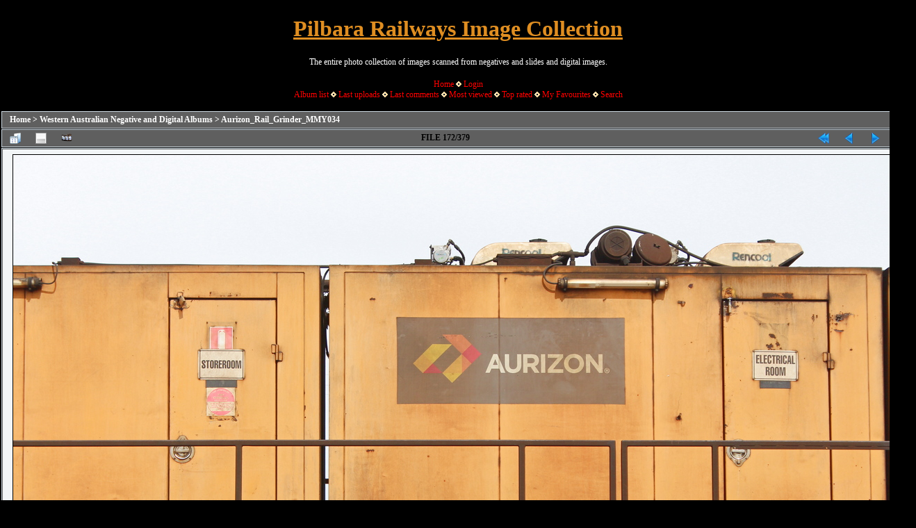

--- FILE ---
content_type: text/html; charset=utf-8
request_url: https://pilbararailways.com.au/gallery/displayimage.php?album=271&pid=16758
body_size: 5111
content:
<!DOCTYPE html PUBLIC "-//W3C//DTD XHTML 1.0 Transitional//EN" "http://www.w3.org/TR/xhtml1/DTD/xhtml1-transitional.dtd">

<html xmlns="http://www.w3.org/1999/xhtml" xml:lang="en" lang="en" dir="ltr">
<head>
<!-- Global site tag (gtag.js) - Google Analytics -->
<script type="text/javascript" src="https://www.googletagmanager.com/gtag/js?id=UA-137860478-1"></script>
<script type="text/javascript">
  window.dataLayer = window.dataLayer || [];
  function gtag(){dataLayer.push(arguments);}
  gtag('js', new Date());

  gtag('config', 'UA-137860478-1');
</script>
<meta http-equiv="Content-Type" content="text/html; charset=utf-8" />
<meta http-equiv="Pragma" content="no-cache" />
<meta name="google-site-verification" content="529eTp2hzwDYZpE91tb30vI9N-MeEaU8B9wS3vOwefM" />
<meta name="author" content="Toad Montgomery" />
<meta name="copyright" content="Toad Montgomery" />
<meta name="description" content="BHP, Fortescue Metals Group, Pilbara Rail, Rio Tinto, Hamersley Iron, Robe River Iron Associates, C36-7M, CM40-8M, CM39-8, C44-9W, SD40, SD70ACe, ES44DCi, ES44ACi and AC6000 loco photos." />
<meta name="keywords" content="AC6000, C36-7M, SD40, CM40-8M, C44-9W, ES44DCi, ES44ACi, GEVO, FMG, Fortescue Metals Group, TPI, BHP, Pilbara Rail, Hamersley Iron, Robe River, Rio Tinto, Comalco, Toad Montgomery, Roy Hill" />
<meta name="robots" content="index, follow" />
<title>Aurizon_Rail_Grinder_MMY034 - 160409 IMG 7212 - Pilbara Railways Image Collection</title>
<meta name="keywords" content="Peter-D-Image,MMY-type,MMY034,Loram-USA,RG331,rail-grinder,detail-image," />
<link rel="start" href="displayimage.php?album=271&amp;pid=16584" title="Return to start" />
<link rel="prev" href="displayimage.php?album=271&amp;pid=16757#top_display_media" title="See previous file" />
<link rel="last" href="displayimage.php?album=271&amp;pid=16965" title="Skip to end" />
<link rel="next" href="displayimage.php?album=271&amp;pid=16759#top_display_media" title="See next file"/>
<link rel="up" href="thumbnails.php?album=271&amp;page=9" title="Return to the thumbnail page"/>


<link rel="stylesheet" href="css/coppermine.css" type="text/css" />
<link rel="stylesheet" href="themes/pr/style.css" type="text/css" />

<link rel="shortcut icon" href="favicon.ico" />
<script type="text/javascript">
/* <![CDATA[ */
    var js_vars = {"site_url":"https:\/\/pilbararailways.com.au\/gallery","debug":false,"icon_dir":"images\/icons\/","lang_close":"Close","icon_close_path":"images\/icons\/close.png","cookies_allowed":true,"position":"171","album":271,"cat":false,"count":"379","buttons":{"pic_info_title":"Display\/hide file information","pic_info_btn":"","slideshow_tgt":"displayimage.php?album=271&amp;pid=16758&amp;slideshow=5000#top_display_media","slideshow_title":"Slideshow","slideshow_btn":"","loc":""},"stars_amount":"5","lang_rate_pic":"Rollover to rate this picture","rating":0,"theme_dir":"","can_vote":"true","form_token":"e96d90a07f5031563944e61ada09b5e4","timestamp":1767471041,"thumb_width":"128","thumb_use":"any","max_item":"5","picture_id":"16758"};
/* ]]> */
</script>
<script type="text/javascript" src="js/jquery-1.12.4.js"></script>
<script type="text/javascript" src="js/jquery-migrate-1.4.1.js"></script>
<script type="text/javascript" src="js/scripts.js"></script>
<script type="text/javascript" src="js/jquery.greybox.js"></script>
<script type="text/javascript" src="js/jquery.elastic.js"></script>
<script type="text/javascript" src="js/displayimage.js"></script>

<!--
  SVN version info:
  Coppermine version: 1.6.03
  $HeadURL$
-->
</head>
<body>
<?php
$pageTitle = 'Gallery';
?>
  
	<table width="1310" border="0" align="center" cellpadding="1" cellspacing="1">
    <tr>
	  <td valign="top" style="background-color: #000000;">
        <table width="100%" border="0" cellspacing="0" cellpadding="0">
          <tr>
            <td width="100%" align="center">
              <h1>Pilbara Railways Image Collection</h1>
              <h3>The entire photo collection of images scanned from negatives and slides and digital images.</h3><br />
                          <!-- BEGIN home -->
        <a href="https://pilbararailways.com.au/index2.php" title="Go to the home page" >Home</a> <img src="themes/pr/images/orange_carret.gif" width="8" height="8" border="0" alt="" />
  <!-- END home -->                    <!-- BEGIN login -->
        <a href="login.php?referer=displayimage.php%3Falbum%3D271%26pid%3D16758" title="Log me in" >Login</a> 
  <!-- END login -->  <br />              <!-- BEGIN album_list -->
        <a href="index.php?cat=6" title="Go to the album list" >Album list</a> <img src="themes/pr/images/orange_carret.gif" width="8" height="8" border="0" alt="" />
  <!-- END album_list -->  <!-- BEGIN lastup -->
        <a href="thumbnails.php?album=lastup&amp;cat=-271" title="Show most recent uploads" rel="nofollow">Last uploads</a> <img src="themes/pr/images/orange_carret.gif" width="8" height="8" border="0" alt="" />
  <!-- END lastup -->  <!-- BEGIN lastcom -->
        <a href="thumbnails.php?album=lastcom&amp;cat=-271" title="Show most recent comments" rel="nofollow">Last comments</a> <img src="themes/pr/images/orange_carret.gif" width="8" height="8" border="0" alt="" />
  <!-- END lastcom -->  <!-- BEGIN topn -->
        <a href="thumbnails.php?album=topn&amp;cat=-271" title="Show most viewed items" rel="nofollow">Most viewed</a> <img src="themes/pr/images/orange_carret.gif" width="8" height="8" border="0" alt="" />
  <!-- END topn -->  <!-- BEGIN toprated -->
        <a href="thumbnails.php?album=toprated&amp;cat=-271" title="Show top rated items" rel="nofollow">Top rated</a> <img src="themes/pr/images/orange_carret.gif" width="8" height="8" border="0" alt="" />
  <!-- END toprated -->  <!-- BEGIN favpics -->
        <a href="thumbnails.php?album=favpics" title="Go to my favourites" rel="nofollow">My Favourites</a> <img src="themes/pr/images/orange_carret.gif" width="8" height="8" border="0" alt="" />
  <!-- END favpics -->  <!-- BEGIN search -->
        <a href="search.php" title="Search the gallery" >Search</a> 
  <!-- END search -->
            </td>
          </tr>
        </table>
        <img src="images/spacer.gif" width="1" height="15" alt="" />
        <table width="100%" border="0" align="center" cellpadding="0" cellspacing="0">
          <tr>
            <td valign="top">
              
              
              
<!-- Start standard table -->
<table align="center" width="100%" cellspacing="1" cellpadding="0" class="maintable ">

        <tr>
            <td colspan="3" align="left" class="tableh1">
                <span class="statlink"><a href="index.php">Home</a> > <a href="index.php?cat=6">Western Australian Negative and Digital Albums</a> > <a href="thumbnails.php?album=271">Aurizon_Rail_Grinder_MMY034</a></span>
            </td>
        </tr>
</table>
<!-- End standard table -->
<a name="top_display_media"></a>
<!-- Start standard table -->
<table align="center" width="100%" cellspacing="1" cellpadding="0" class="maintable ">

        <tr>
                <td align="center" valign="middle" class="navmenu" width="48"><a href="thumbnails.php?album=271&amp;page=9" class="navmenu_pic" title="Return to the thumbnail page"><img src="images/navbar/thumbnails.png" align="middle" border="0" alt="Return to the thumbnail page" /></a></td>
<!-- BEGIN pic_info_button -->
                <!-- button will be added by displayimage.js -->
                <td id="pic_info_button" align="center" valign="middle" class="navmenu" width="48"></td>
<!-- END pic_info_button -->
<!-- BEGIN slideshow_button -->
                <!-- button will be added by displayimage.js -->
                <td id="slideshow_button" align="center" valign="middle" class="navmenu" width="48"></td>
<!-- END slideshow_button -->
                <td align="center" valign="middle" class="navmenu" width="100%">FILE 172/379</td>


<!-- BEGIN nav_start -->
                <td align="center" valign="middle" class="navmenu" width="48"><a href="displayimage.php?album=271&amp;pid=16584#top_display_media" class="navmenu_pic" title="Return to start"><img src="images/navbar/start.png" border="0" align="middle" alt="Return to start" /></a></td>
<!-- END nav_start -->
<!-- BEGIN nav_prev -->
                <td align="center" valign="middle" class="navmenu" width="48"><a href="displayimage.php?album=271&amp;pid=16757#top_display_media" class="navmenu_pic" title="See previous file"><img src="images/navbar/prev.png" border="0" align="middle" alt="See previous file" /></a></td>
<!-- END nav_prev -->
<!-- BEGIN nav_next -->
                <td align="center" valign="middle" class="navmenu" width="48"><a href="displayimage.php?album=271&amp;pid=16759#top_display_media" class="navmenu_pic" title="See next file"><img src="images/navbar/next.png" border="0" align="middle" alt="See next file" /></a></td>
<!-- END nav_next -->
<!-- BEGIN nav_end -->
                <td align="center" valign="middle" class="navmenu" width="48"><a href="displayimage.php?album=271&amp;pid=16965#top_display_media" class="navmenu_pic" title="Skip to end"><img src="images/navbar/end.png" border="0" align="middle" alt="Skip to end" /></a></td>
<!-- END nav_end -->

        </tr>
</table>
<!-- End standard table -->

<!-- Start standard table -->
<table align="center" width="100%" cellspacing="1" cellpadding="0" class="maintable ">
        <tr>
                <td align="center" class="display_media" nowrap="nowrap">
                        <table width="100%" cellspacing="2" cellpadding="0">
                                <tr>
                                        <td align="center" style="{SLIDESHOW_STYLE}">
                                                <img src="albums/WA_Scans/Aurizon_Grinder/160409_IMG_7212.jpg" width="1280" height="853" class="image" border="0" alt="160409 IMG 7212
Parkeston, Aurizon rail grinder MMY type MMY 034, built in the USA by Loram as RG331 ~2004, imported into Australia by Queensland Rail, now Aurizon, in April 2009, detail picture. Peter Donaghy image.
Keywords: Peter-D-Image;MMY-type;MMY034;Loram-USA;RG331;rail-grinder;detail-image;" title="160409 IMG 7212
Parkeston, Aurizon rail grinder MMY type MMY 034, built in the USA by Loram as RG331 ~2004, imported into Australia by Queensland Rail, now Aurizon, in April 2009, detail picture. Peter Donaghy image.
Keywords: Peter-D-Image;MMY-type;MMY034;Loram-USA;RG331;rail-grinder;detail-image;" /><br />

                                        </td>
                                </tr>
                        </table>
                </td>
            </tr>
            <tr>
                <td>
                        <table width="100%" cellspacing="2" cellpadding="0" class="tableb tableb_alternate">
                                        <tr>
                                                <td align="center">
                                                        
                                                </td>
                                        </tr>
                        </table>


<!-- BEGIN img_desc -->
                        <table cellpadding="0" cellspacing="0" class="tableb tableb_alternate" width="100%">
<!-- BEGIN title -->
                                <tr>
                                        <td class="tableb tableb_alternate"><h1 class="pic_title">
                                                160409 IMG 7212
                                        </h1></td>
                                </tr>
<!-- END title -->
<!-- BEGIN caption -->
                                <tr>
                                        <td class="tableb tableb_alternate"><h2 class="pic_caption">
                                                Parkeston, Aurizon rail grinder MMY type MMY 034, built in the USA by Loram as RG331 ~2004, imported into Australia by Queensland Rail, now Aurizon, in April 2009, detail picture. Peter Donaghy image.
                                        </h2></td>
                                </tr>
<!-- END caption -->
                        </table>
<!-- END img_desc -->
                </td>
        </tr>
</table>
<!-- End standard table -->
<div id="filmstrip">
<!-- Start standard table -->
<table align="center" width="100%" cellspacing="1" cellpadding="0" class="maintable ">

        <tr>
          <td valign="top" class="filmstrip_background" style="background-image: url(images/tile.gif);"><img src="images/tile.gif" alt="" border="0" /></td>
        </tr>
        <tr>
          <td valign="bottom" class="thumbnails filmstrip_background" align="center" style="{THUMB_TD_STYLE}">
            <table width="100%" cellspacing="0" cellpadding="3" border="0">
                <tr>
                   <td width="50%" class="prev_strip"></td>
                     <td valign="bottom"  style="{THUMB_TD_STYLE}">
                       <div id="film" style="width:660px; position:relative;"><table class="tape" ><tr>
                <td align="center" class="thumb" >
                  <a href="displayimage.php?album=271&amp;pid=16756#top_display_media" class="thumbLink" style="width:128px; float: left"><img src="albums/WA_Scans/Aurizon_Grinder/thumb_160409_IMG_7210.jpg" class="strip_image" border="0" alt="160409_IMG_7210.jpg" title="Filename=160409_IMG_7210.jpg
Filesize=521KiB
Dimensions=1280x853
Date added=May 31, 2023" /></a>
                </td>

                <td align="center" class="thumb" >
                  <a href="displayimage.php?album=271&amp;pid=16757#top_display_media" class="thumbLink" style="width:128px; float: left"><img src="albums/WA_Scans/Aurizon_Grinder/thumb_160409_IMG_7211.jpg" class="strip_image" border="0" alt="160409_IMG_7211.jpg" title="Filename=160409_IMG_7211.jpg
Filesize=593KiB
Dimensions=1280x853
Date added=May 31, 2023" /></a>
                </td>

                <td align="center" class="thumb" >
                  <a href="displayimage.php?album=271&amp;pid=16758#top_display_media" class="thumbLink" style="width:128px; float: left"><img src="albums/WA_Scans/Aurizon_Grinder/thumb_160409_IMG_7212.jpg" class="strip_image middlethumb" border="0" alt="160409_IMG_7212.jpg" title="Filename=160409_IMG_7212.jpg
Filesize=473KiB
Dimensions=1280x853
Date added=May 31, 2023" /></a>
                </td>

                <td align="center" class="thumb" >
                  <a href="displayimage.php?album=271&amp;pid=16759#top_display_media" class="thumbLink" style="width:128px; float: left"><img src="albums/WA_Scans/Aurizon_Grinder/thumb_160409_IMG_7213.jpg" class="strip_image" border="0" alt="160409_IMG_7213.jpg" title="Filename=160409_IMG_7213.jpg
Filesize=638KiB
Dimensions=1280x853
Date added=May 31, 2023" /></a>
                </td>

                <td align="center" class="thumb" >
                  <a href="displayimage.php?album=271&amp;pid=16760#top_display_media" class="thumbLink" style="width:128px; float: left"><img src="albums/WA_Scans/Aurizon_Grinder/thumb_160409_IMG_7214.jpg" class="strip_image" border="0" alt="160409_IMG_7214.jpg" title="Filename=160409_IMG_7214.jpg
Filesize=493KiB
Dimensions=1280x853
Date added=May 31, 2023" /></a>
                </td>
</tr></table></div>
                     </td>
                   <td width="50%" align="right" class="next_strip"></td>
                </tr>
            </table>
          </td>
        </tr>
        <tr>
         <td valign="top" class="filmstrip_background" style="background-image: url(images/tile.gif);"><img src="images/tile.gif" alt="" border="0" /></td>
        </tr>


</table>
<!-- End standard table -->
</div><table align="center" width="100%" cellspacing="1" cellpadding="0" class="maintable">
    <tr>
        <td colspan="6" class="tableh2" id="voting_title"><strong>Rate this file </strong> (No vote yet)</td>
    </tr>
    <tr id="rating_stars">
        <td class="tableb" id="star_rating"></td>
    </tr>
    <tr class="noscript">
      <td class="tableb" colspan="6" align="center">
        <noscript>
           Javascript must be enabled in order to vote
        </noscript>
      </td>
    </tr>
</table>
<div id="picinfo" style="display: block;">

<!-- Start standard table -->
<table align="center" width="100%" cellspacing="1" cellpadding="0" class="maintable ">
        <tr><td colspan="2" class="tableh2">File information</td></tr>
        <tr><td class="tableb tableb_alternate" valign="top" >Filename:</td><td class="tableb tableb_alternate">160409_IMG_7212.jpg</td></tr>
        <tr><td class="tableb tableb_alternate" valign="top" >Album name:</td><td class="tableb tableb_alternate"><span class="alblink"><a href="profile.php?uid=1">admin</a> / <a href="thumbnails.php?album=271">Aurizon_Rail_Grinder_MMY034</a></span></td></tr>
        <tr><td class="tableb tableb_alternate" valign="top" >Keywords:</td><td class="tableb tableb_alternate"><span class="alblink"><a href="thumbnails.php?album=search&amp;keywords=on&amp;search=Peter-D-Image">Peter-D-Image</a> / <a href="thumbnails.php?album=search&amp;keywords=on&amp;search=MMY-type">MMY-type</a> / <a href="thumbnails.php?album=search&amp;keywords=on&amp;search=MMY034">MMY034</a> / <a href="thumbnails.php?album=search&amp;keywords=on&amp;search=Loram-USA">Loram-USA</a> / <a href="thumbnails.php?album=search&amp;keywords=on&amp;search=RG331">RG331</a> / <a href="thumbnails.php?album=search&amp;keywords=on&amp;search=rail-grinder">rail-grinder</a> / <a href="thumbnails.php?album=search&amp;keywords=on&amp;search=detail-image">detail-image</a> / <a href="thumbnails.php?album=search&amp;keywords=on&amp;search="></a></span></td></tr>
        <tr><td class="tableb tableb_alternate" valign="top" >Location:</td><td class="tableb tableb_alternate">Parkeston, WA</td></tr>
        <tr><td class="tableb tableb_alternate" valign="top" >Code and Number:</td><td class="tableb tableb_alternate">MMY 034</td></tr>
        <tr><td class="tableb tableb_alternate" valign="top" >Builder / Type / Model:</td><td class="tableb tableb_alternate">Loram USA</td></tr>
        <tr><td class="tableb tableb_alternate" valign="top" >Serial / Builder&#039;s Number:</td><td class="tableb tableb_alternate">RG331</td></tr>
        <tr><td class="tableb tableb_alternate" valign="top" >Filesize:</td><td class="tableb tableb_alternate"><span dir="ltr">473&nbsp;KiB</span></td></tr>
        <tr><td class="tableb tableb_alternate" valign="top" >Date added:</td><td class="tableb tableb_alternate">May 31, 2023</td></tr>
        <tr><td class="tableb tableb_alternate" valign="top" >Dimensions:</td><td class="tableb tableb_alternate">1280 x 853 pixels</td></tr>
        <tr><td class="tableb tableb_alternate" valign="top" >Displayed:</td><td class="tableb tableb_alternate">334 times</td></tr>
        <tr><td class="tableb tableb_alternate" valign="top" >DateTime Original:</td><td class="tableb tableb_alternate">2016:04:09 10:46:06</td></tr>
        <tr><td class="tableb tableb_alternate" valign="top" >Exposure Time:</td><td class="tableb tableb_alternate">1/800 sec</td></tr>
        <tr><td class="tableb tableb_alternate" valign="top" >FNumber:</td><td class="tableb tableb_alternate">f/5.6</td></tr>
        <tr><td class="tableb tableb_alternate" valign="top" >Focal length:</td><td class="tableb tableb_alternate">55 mm</td></tr>
        <tr><td class="tableb tableb_alternate" valign="top" >Make:</td><td class="tableb tableb_alternate">Canon</td></tr>
        <tr><td class="tableb tableb_alternate" valign="top" >Model:</td><td class="tableb tableb_alternate">Canon EOS 650D</td></tr>
        <tr><td class="tableb tableb_alternate" valign="top" >URL:</td><td class="tableb tableb_alternate"><a href="https://pilbararailways.com.au/gallery/displayimage.php?pid=16758" >https://pilbararailways.com.au/gallery/displayimage.php?pid=16758</a></td></tr>
        <tr><td class="tableb tableb_alternate" valign="top" >Favourites:</td><td class="tableb tableb_alternate"><a href="addfav.php?pid=16758&amp;referer=displayimage.php%3Falbum%3D271%26pid%3D16758" >Add to Favourites</a></td></tr>
</table>
<!-- End standard table -->
</div>
<a name="comments_top"></a><div id="comments">
</div>

            </td>
          </tr>
        </table>
      </td>
    </tr>
  </table>
<center>
  <table class="foot"><tr><td>
<a href="https://www.pilbararailways.com.au/index2.php">Set Back to Pilbara Yard</a>
 / <a href="/gallery/index.php">Photo Gallery</a>
 / <a href="https://pilbararailways.blogspot.com/">Blog</a>
 / <a href="/misc-pages/departyard.php">Departure Yard</a>
 / <a href="/bhp/bhp.php">BHP Road</a>
 / <a href="/FMG/fmg.php">Fortescue Metals Road</a>
 / <a href="/rt/rio.php">Rio Tinto Road</a>
 / <a href="/roy/roy.php">Roy Hill Road</a>
 / <a href="/comalco/comalco.php">Comalco Siding</a></td></tr>
<tr><td>Your IP address is:  Website and all images are &copy; 1997-2026 www.pilbararailways.com.au <a href="/misc-pages/contact.php" target="_top">Contact Us</a></td></tr>
<tr><td>
<a href="https://validator.w3.org/check?uri=referer"><img src="//www.w3.org/Icons/valid-xhtml10" alt="Valid XHTML 1.0 Transitional" height="31" width="88"></a>
</td></tr></table>


<div class="footer" align="center" style="padding:10px;display:block;visibility:visible; font-family: Verdana,Arial,sans-serif;">Powered by <a href="https://coppermine-gallery.com/" title="Coppermine Photo Gallery" rel="external">Coppermine Photo Gallery</a></div>
</center>
<!--Coppermine Photo Gallery 1.6.26 (stable)-->
</body>
</html>